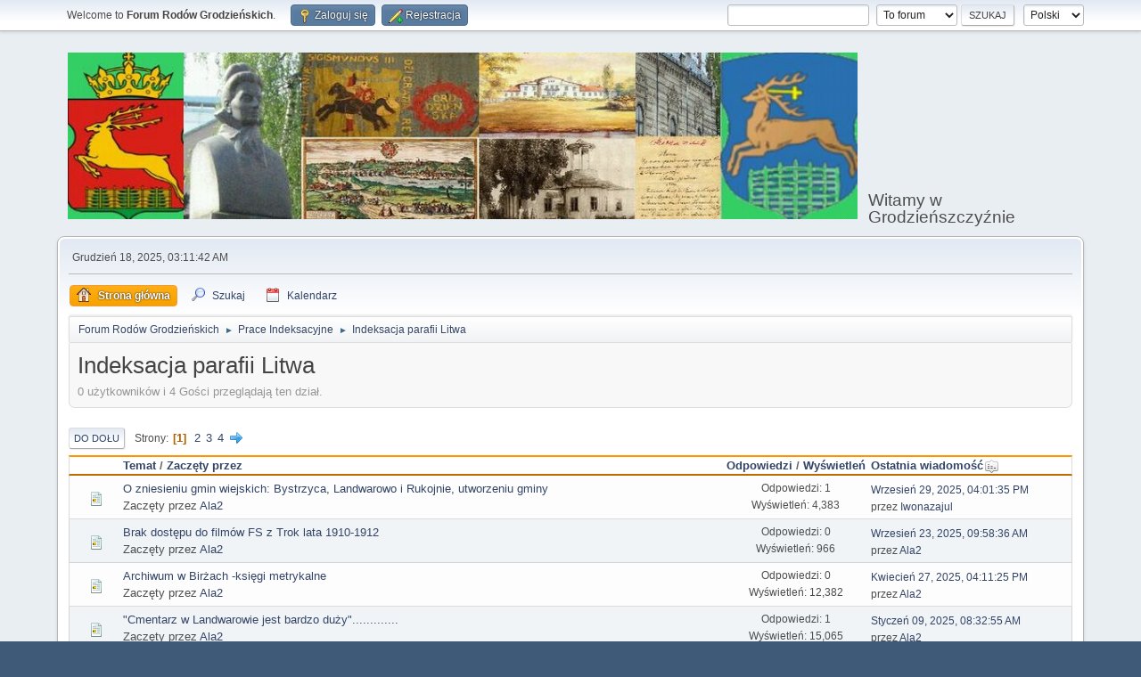

--- FILE ---
content_type: text/html; charset=UTF-8
request_url: https://forum.rodygrodzienskie.pl/index.php?PHPSESSID=d33e7515be7a134f377b054173696edb&board=43.0
body_size: 5485
content:
<!DOCTYPE html>
<html lang="pl-PL">
<head>
	<meta charset="UTF-8">
	<link rel="stylesheet" href="https://forum.rodygrodzienskie.pl/Themes/default//css/minified_e935b9db80e66d9b6a2f08e66333fd61.css?smf214_1713126766">
	<style>
	img.avatar { max-width: 65px !important; max-height: 65px !important; }
	
	.postarea .bbc_img, .list_posts .bbc_img, .post .inner .bbc_img, form#reported_posts .bbc_img, #preview_body .bbc_img { max-width: min(100%,400px); }
	
	.postarea .bbc_img, .list_posts .bbc_img, .post .inner .bbc_img, form#reported_posts .bbc_img, #preview_body .bbc_img { max-height: 400px; }
	
	</style>
	<script>
		var smf_theme_url = "https://forum.rodygrodzienskie.pl/Themes/default/";
		var smf_default_theme_url = "https://forum.rodygrodzienskie.pl/Themes/default/";
		var smf_images_url = "https://forum.rodygrodzienskie.pl/Themes/default//images";
		var smf_smileys_url = "http://forum.rodygrodzienskie.pl/Smileys";
		var smf_smiley_sets = "default,aaron,akyhne";
		var smf_smiley_sets_default = "default";
		var smf_avatars_url = "http://forum.rodygrodzienskie.pl/avatars";
		var smf_scripturl = "https://forum.rodygrodzienskie.pl/index.php?PHPSESSID=d33e7515be7a134f377b054173696edb&amp;";
		var smf_iso_case_folding = false;
		var smf_charset = "UTF-8";
		var smf_session_id = "86973ed3c6637b31590f37ca4659f335";
		var smf_session_var = "f06738d1";
		var smf_member_id = 0;
		var ajax_notification_text = 'Ładowanie...';
		var help_popup_heading_text = 'Zagubiłeś się? Pozwól mi wyjaśnić:';
		var banned_text = 'Przepraszamy Gość, zostałeś zbanowany na tym forum!';
		var smf_txt_expand = 'Rozwiń';
		var smf_txt_shrink = 'Zwiń';
		var smf_collapseAlt = 'Ukryj';
		var smf_expandAlt = 'Pokaż';
		var smf_quote_expand = false;
		var allow_xhjr_credentials = false;
	</script>
	<script src="https://ajax.googleapis.com/ajax/libs/jquery/3.6.3/jquery.min.js"></script>
	<script src="https://forum.rodygrodzienskie.pl/Themes/default//scripts/minified_7389e20476ff49cd84dd43d22967f813.js?smf214_1713126766"></script>
	<script>
	var smf_you_sure ='Na pewno chcesz to zrobić?';
	</script>
	<title>Indeksacja parafii Litwa</title>
	<meta name="viewport" content="width=device-width, initial-scale=1">
	<meta property="og:site_name" content="Forum Rodów Grodzieńskich">
	<meta property="og:title" content="Indeksacja parafii Litwa">
	<meta property="og:url" content="https://forum.rodygrodzienskie.pl/index.php?PHPSESSID=d33e7515be7a134f377b054173696edb&amp;board=43.0">
	<meta property="og:description" content="Indeksacja parafii Litwa">
	<meta name="description" content="Indeksacja parafii Litwa">
	<meta name="theme-color" content="#557EA0">
	<link rel="canonical" href="https://forum.rodygrodzienskie.pl/index.php?board=43.0">
	<link rel="help" href="https://forum.rodygrodzienskie.pl/index.php?PHPSESSID=d33e7515be7a134f377b054173696edb&amp;action=help">
	<link rel="contents" href="https://forum.rodygrodzienskie.pl/index.php?PHPSESSID=d33e7515be7a134f377b054173696edb&amp;">
	<link rel="search" href="https://forum.rodygrodzienskie.pl/index.php?PHPSESSID=d33e7515be7a134f377b054173696edb&amp;action=search">
	<link rel="alternate" type="application/rss+xml" title="Forum Rodów Grodzieńskich - RSS" href="https://forum.rodygrodzienskie.pl/index.php?PHPSESSID=d33e7515be7a134f377b054173696edb&amp;action=.xml;type=rss2;board=43">
	<link rel="alternate" type="application/atom+xml" title="Forum Rodów Grodzieńskich - Atom" href="https://forum.rodygrodzienskie.pl/index.php?PHPSESSID=d33e7515be7a134f377b054173696edb&amp;action=.xml;type=atom;board=43">
	<link rel="next" href="https://forum.rodygrodzienskie.pl/index.php?PHPSESSID=d33e7515be7a134f377b054173696edb&amp;board=43.20">
	<link rel="index" href="https://forum.rodygrodzienskie.pl/index.php?PHPSESSID=d33e7515be7a134f377b054173696edb&amp;board=43.0">
</head>
<body id="chrome" class="action_messageindex board_43">
<div id="footerfix">
	<div id="top_section">
		<div class="inner_wrap">
			<ul class="floatleft" id="top_info">
				<li class="welcome">
					Welcome to <strong>Forum Rodów Grodzieńskich</strong>.
				</li>
				<li class="button_login">
					<a href="https://forum.rodygrodzienskie.pl/index.php?PHPSESSID=d33e7515be7a134f377b054173696edb&amp;action=login" class="open" onclick="return reqOverlayDiv(this.href, 'Zaloguj się', 'login');">
						<span class="main_icons login"></span>
						<span class="textmenu">Zaloguj się</span>
					</a>
				</li>
				<li class="button_signup">
					<a href="https://forum.rodygrodzienskie.pl/index.php?PHPSESSID=d33e7515be7a134f377b054173696edb&amp;action=signup" class="open">
						<span class="main_icons regcenter"></span>
						<span class="textmenu">Rejestracja</span>
					</a>
				</li>
			</ul>
			<form id="languages_form" method="get" class="floatright">
				<select id="language_select" name="language" onchange="this.form.submit()">
					<option value="english">English</option>
					<option value="polish" selected="selected">Polski</option>
				</select>
				<noscript>
					<input type="submit" value="Wykonaj!">
				</noscript>
			</form>
			<form id="search_form" class="floatright" action="https://forum.rodygrodzienskie.pl/index.php?PHPSESSID=d33e7515be7a134f377b054173696edb&amp;action=search2" method="post" accept-charset="UTF-8">
				<input type="search" name="search" value="">&nbsp;
				<select name="search_selection">
					<option value="all">Całe Forum </option>
					<option value="board" selected>To forum</option>
				</select>
				<input type="hidden" name="sd_brd" value="43">
				<input type="submit" name="search2" value="Szukaj" class="button">
				<input type="hidden" name="advanced" value="0">
			</form>
		</div><!-- .inner_wrap -->
	</div><!-- #top_section -->
	<div id="header">
		<h1 class="forumtitle">
			<a id="top" href="https://forum.rodygrodzienskie.pl/index.php?PHPSESSID=d33e7515be7a134f377b054173696edb&amp;"><img src="https://www.rodygrodzienskie.pl/wp-content/uploads/logo3.jpg" alt="Forum Rodów Grodzieńskich"></a>
		</h1>
		<div id="siteslogan">Witamy w Grodzieńszczyźnie</div>
	</div>
	<div id="wrapper">
		<div id="upper_section">
			<div id="inner_section">
				<div id="inner_wrap" class="hide_720">
					<div class="user">
						<time datetime="2025-12-18T02:11:42Z">Grudzień 18, 2025, 03:11:42 AM</time>
					</div>
				</div>
				<a class="mobile_user_menu">
					<span class="menu_icon"></span>
					<span class="text_menu">Menu główne</span>
				</a>
				<div id="main_menu">
					<div id="mobile_user_menu" class="popup_container">
						<div class="popup_window description">
							<div class="popup_heading">Menu główne
								<a href="javascript:void(0);" class="main_icons hide_popup"></a>
							</div>
							
					<ul class="dropmenu menu_nav">
						<li class="button_home">
							<a class="active" href="https://forum.rodygrodzienskie.pl/index.php?PHPSESSID=d33e7515be7a134f377b054173696edb&amp;">
								<span class="main_icons home"></span><span class="textmenu">Strona główna</span>
							</a>
						</li>
						<li class="button_search">
							<a href="https://forum.rodygrodzienskie.pl/index.php?PHPSESSID=d33e7515be7a134f377b054173696edb&amp;action=search">
								<span class="main_icons search"></span><span class="textmenu">Szukaj</span>
							</a>
						</li>
						<li class="button_calendar">
							<a href="https://forum.rodygrodzienskie.pl/index.php?PHPSESSID=d33e7515be7a134f377b054173696edb&amp;action=calendar">
								<span class="main_icons calendar"></span><span class="textmenu">Kalendarz</span>
							</a>
						</li>
					</ul><!-- .menu_nav -->
						</div>
					</div>
				</div>
				<div class="navigate_section">
					<ul>
						<li>
							<a href="https://forum.rodygrodzienskie.pl/index.php?PHPSESSID=d33e7515be7a134f377b054173696edb&amp;"><span>Forum Rodów Grodzieńskich</span></a>
						</li>
						<li>
							<span class="dividers"> &#9658; </span>
							<a href="https://forum.rodygrodzienskie.pl/index.php?PHPSESSID=d33e7515be7a134f377b054173696edb&amp;#c6"><span>Prace Indeksacyjne</span></a>
						</li>
						<li class="last">
							<span class="dividers"> &#9658; </span>
							<a href="https://forum.rodygrodzienskie.pl/index.php?PHPSESSID=d33e7515be7a134f377b054173696edb&amp;board=43.0"><span>Indeksacja parafii Litwa</span></a>
						</li>
					</ul>
				</div><!-- .navigate_section -->
			</div><!-- #inner_section -->
		</div><!-- #upper_section -->
		<div id="content_section">
			<div id="main_content_section"><div id="display_head" class="information">
			<h2 class="display_title">Indeksacja parafii Litwa</h2>
			<p>0 użytkowników i 4 Gości przeglądają ten dział.
			</p>
		</div>
	<div class="pagesection">
		 
		<div class="pagelinks floatleft">
			<a href="#bot" class="button">Do dołu</a>
			<span class="pages">Strony</span><span class="current_page">1</span> <a class="nav_page" href="https://forum.rodygrodzienskie.pl/index.php?PHPSESSID=d33e7515be7a134f377b054173696edb&amp;board=43.20">2</a> <a class="nav_page" href="https://forum.rodygrodzienskie.pl/index.php?PHPSESSID=d33e7515be7a134f377b054173696edb&amp;board=43.40">3</a> <a class="nav_page" href="https://forum.rodygrodzienskie.pl/index.php?PHPSESSID=d33e7515be7a134f377b054173696edb&amp;board=43.60">4</a> <a class="nav_page" href="https://forum.rodygrodzienskie.pl/index.php?PHPSESSID=d33e7515be7a134f377b054173696edb&amp;board=43.20"><span class="main_icons next_page"></span></a> 
		</div>
		
	</div>
		<div id="messageindex">
			<div class="title_bar" id="topic_header">
				<div class="board_icon"></div>
				<div class="info"><a href="https://forum.rodygrodzienskie.pl/index.php?PHPSESSID=d33e7515be7a134f377b054173696edb&amp;board=43.0;sort=subject">Temat</a> / <a href="https://forum.rodygrodzienskie.pl/index.php?PHPSESSID=d33e7515be7a134f377b054173696edb&amp;board=43.0;sort=starter">Zaczęty przez</a></div>
				<div class="board_stats centertext"><a href="https://forum.rodygrodzienskie.pl/index.php?PHPSESSID=d33e7515be7a134f377b054173696edb&amp;board=43.0;sort=replies">Odpowiedzi</a> / <a href="https://forum.rodygrodzienskie.pl/index.php?PHPSESSID=d33e7515be7a134f377b054173696edb&amp;board=43.0;sort=views">Wyświetleń</a></div>
				<div class="lastpost"><a href="https://forum.rodygrodzienskie.pl/index.php?PHPSESSID=d33e7515be7a134f377b054173696edb&amp;board=43.0;sort=last_post">Ostatnia wiadomość<span class="main_icons sort_down"></span></a></div>
			</div><!-- #topic_header -->
			<div id="topic_container">
				<div class="windowbg">
					<div class="board_icon">
						<img src="https://forum.rodygrodzienskie.pl/Themes/default//images/post/xx.png" alt="">
						
					</div>
					<div class="info info_block">
						<div >
							<div class="icons floatright">
							</div>
							<div class="message_index_title">
								
								<span class="preview" title="">
									<span id="msg_6496"><a href="https://forum.rodygrodzienskie.pl/index.php?PHPSESSID=d33e7515be7a134f377b054173696edb&amp;topic=1576.0">O zniesieniu gmin wiejskich: Bystrzyca, Landwarowo i Rukojnie, utworzeniu gminy</a></span>
								</span>
							</div>
							<p class="floatleft">
								Zaczęty przez <a href="https://forum.rodygrodzienskie.pl/index.php?PHPSESSID=d33e7515be7a134f377b054173696edb&amp;action=profile;u=3176" title="Zobacz profil Ala2" class="preview">Ala2</a>
							</p>
							
						</div><!-- #topic_[first_post][id] -->
					</div><!-- .info -->
					<div class="board_stats centertext">
						<p>Odpowiedzi: 1<br>Wyświetleń: 4,383</p>
					</div>
					<div class="lastpost">
						<p><a href="https://forum.rodygrodzienskie.pl/index.php?PHPSESSID=d33e7515be7a134f377b054173696edb&amp;topic=1576.0#msg7911">Wrzesień 29, 2025, 04:01:35 PM</a><br>przez <a href="https://forum.rodygrodzienskie.pl/index.php?PHPSESSID=d33e7515be7a134f377b054173696edb&amp;action=profile;u=4073">Iwonazajul</a></p>
					</div>
				</div><!-- $topic[css_class] -->
				<div class="windowbg">
					<div class="board_icon">
						<img src="https://forum.rodygrodzienskie.pl/Themes/default//images/post/xx.png" alt="">
						
					</div>
					<div class="info info_block">
						<div >
							<div class="icons floatright">
							</div>
							<div class="message_index_title">
								
								<span class="preview" title="">
									<span id="msg_7906"><a href="https://forum.rodygrodzienskie.pl/index.php?PHPSESSID=d33e7515be7a134f377b054173696edb&amp;topic=1903.0">Brak dostępu do filmów FS  z Trok lata 1910-1912 </a></span>
								</span>
							</div>
							<p class="floatleft">
								Zaczęty przez <a href="https://forum.rodygrodzienskie.pl/index.php?PHPSESSID=d33e7515be7a134f377b054173696edb&amp;action=profile;u=3176" title="Zobacz profil Ala2" class="preview">Ala2</a>
							</p>
							
						</div><!-- #topic_[first_post][id] -->
					</div><!-- .info -->
					<div class="board_stats centertext">
						<p>Odpowiedzi: 0<br>Wyświetleń: 966</p>
					</div>
					<div class="lastpost">
						<p><a href="https://forum.rodygrodzienskie.pl/index.php?PHPSESSID=d33e7515be7a134f377b054173696edb&amp;topic=1903.0#msg7906">Wrzesień 23, 2025, 09:58:36 AM</a><br>przez <a href="https://forum.rodygrodzienskie.pl/index.php?PHPSESSID=d33e7515be7a134f377b054173696edb&amp;action=profile;u=3176">Ala2</a></p>
					</div>
				</div><!-- $topic[css_class] -->
				<div class="windowbg">
					<div class="board_icon">
						<img src="https://forum.rodygrodzienskie.pl/Themes/default//images/post/xx.png" alt="">
						
					</div>
					<div class="info info_block">
						<div >
							<div class="icons floatright">
							</div>
							<div class="message_index_title">
								
								<span class="preview" title="">
									<span id="msg_7753"><a href="https://forum.rodygrodzienskie.pl/index.php?PHPSESSID=d33e7515be7a134f377b054173696edb&amp;topic=1852.0">Archiwum w Birżach -księgi metrykalne</a></span>
								</span>
							</div>
							<p class="floatleft">
								Zaczęty przez <a href="https://forum.rodygrodzienskie.pl/index.php?PHPSESSID=d33e7515be7a134f377b054173696edb&amp;action=profile;u=3176" title="Zobacz profil Ala2" class="preview">Ala2</a>
							</p>
							
						</div><!-- #topic_[first_post][id] -->
					</div><!-- .info -->
					<div class="board_stats centertext">
						<p>Odpowiedzi: 0<br>Wyświetleń: 12,382</p>
					</div>
					<div class="lastpost">
						<p><a href="https://forum.rodygrodzienskie.pl/index.php?PHPSESSID=d33e7515be7a134f377b054173696edb&amp;topic=1852.0#msg7753">Kwiecień 27, 2025, 04:11:25 PM</a><br>przez <a href="https://forum.rodygrodzienskie.pl/index.php?PHPSESSID=d33e7515be7a134f377b054173696edb&amp;action=profile;u=3176">Ala2</a></p>
					</div>
				</div><!-- $topic[css_class] -->
				<div class="windowbg">
					<div class="board_icon">
						<img src="https://forum.rodygrodzienskie.pl/Themes/default//images/post/xx.png" alt="">
						
					</div>
					<div class="info info_block">
						<div >
							<div class="icons floatright">
							</div>
							<div class="message_index_title">
								
								<span class="preview" title="">
									<span id="msg_6324"><a href="https://forum.rodygrodzienskie.pl/index.php?PHPSESSID=d33e7515be7a134f377b054173696edb&amp;topic=1541.0">&quot;Cmentarz w Landwarowie jest bardzo duży&quot;.............</a></span>
								</span>
							</div>
							<p class="floatleft">
								Zaczęty przez <a href="https://forum.rodygrodzienskie.pl/index.php?PHPSESSID=d33e7515be7a134f377b054173696edb&amp;action=profile;u=3176" title="Zobacz profil Ala2" class="preview">Ala2</a>
							</p>
							
						</div><!-- #topic_[first_post][id] -->
					</div><!-- .info -->
					<div class="board_stats centertext">
						<p>Odpowiedzi: 1<br>Wyświetleń: 15,065</p>
					</div>
					<div class="lastpost">
						<p><a href="https://forum.rodygrodzienskie.pl/index.php?PHPSESSID=d33e7515be7a134f377b054173696edb&amp;topic=1541.0#msg7661">Styczeń 09, 2025, 08:32:55 AM</a><br>przez <a href="https://forum.rodygrodzienskie.pl/index.php?PHPSESSID=d33e7515be7a134f377b054173696edb&amp;action=profile;u=3176">Ala2</a></p>
					</div>
				</div><!-- $topic[css_class] -->
				<div class="windowbg">
					<div class="board_icon">
						<img src="https://forum.rodygrodzienskie.pl/Themes/default//images/post/xx.png" alt="">
						
					</div>
					<div class="info info_block">
						<div >
							<div class="icons floatright">
							</div>
							<div class="message_index_title">
								
								<span class="preview" title="">
									<span id="msg_7654"><a href="https://forum.rodygrodzienskie.pl/index.php?PHPSESSID=d33e7515be7a134f377b054173696edb&amp;topic=1826.0">Bieniuny (Biniūnai); Litwa</a></span>
								</span>
							</div>
							<p class="floatleft">
								Zaczęty przez <a href="https://forum.rodygrodzienskie.pl/index.php?PHPSESSID=d33e7515be7a134f377b054173696edb&amp;action=profile;u=3176" title="Zobacz profil Ala2" class="preview">Ala2</a>
							</p>
							
						</div><!-- #topic_[first_post][id] -->
					</div><!-- .info -->
					<div class="board_stats centertext">
						<p>Odpowiedzi: 0<br>Wyświetleń: 5,467</p>
					</div>
					<div class="lastpost">
						<p><a href="https://forum.rodygrodzienskie.pl/index.php?PHPSESSID=d33e7515be7a134f377b054173696edb&amp;topic=1826.0#msg7654">Grudzień 29, 2024, 07:51:58 PM</a><br>przez <a href="https://forum.rodygrodzienskie.pl/index.php?PHPSESSID=d33e7515be7a134f377b054173696edb&amp;action=profile;u=3176">Ala2</a></p>
					</div>
				</div><!-- $topic[css_class] -->
				<div class="windowbg">
					<div class="board_icon">
						<img src="https://forum.rodygrodzienskie.pl/Themes/default//images/post/xx.png" alt="">
						
					</div>
					<div class="info info_block">
						<div >
							<div class="icons floatright">
							</div>
							<div class="message_index_title">
								
								<span class="preview" title="">
									<span id="msg_7594"><a href="https://forum.rodygrodzienskie.pl/index.php?PHPSESSID=d33e7515be7a134f377b054173696edb&amp;topic=1809.0">Studia z historii Kościoła,   Litewskiej Katolickiej Akademii Nauk</a></span>
								</span>
							</div>
							<p class="floatleft">
								Zaczęty przez <a href="https://forum.rodygrodzienskie.pl/index.php?PHPSESSID=d33e7515be7a134f377b054173696edb&amp;action=profile;u=3176" title="Zobacz profil Ala2" class="preview">Ala2</a>
							</p>
							
						</div><!-- #topic_[first_post][id] -->
					</div><!-- .info -->
					<div class="board_stats centertext">
						<p>Odpowiedzi: 0<br>Wyświetleń: 5,086</p>
					</div>
					<div class="lastpost">
						<p><a href="https://forum.rodygrodzienskie.pl/index.php?PHPSESSID=d33e7515be7a134f377b054173696edb&amp;topic=1809.0#msg7594">Listopad 16, 2024, 05:00:56 PM</a><br>przez <a href="https://forum.rodygrodzienskie.pl/index.php?PHPSESSID=d33e7515be7a134f377b054173696edb&amp;action=profile;u=3176">Ala2</a></p>
					</div>
				</div><!-- $topic[css_class] -->
				<div class="windowbg">
					<div class="board_icon">
						<img src="https://forum.rodygrodzienskie.pl/Themes/default//images/post/xx.png" alt="">
						
					</div>
					<div class="info info_block">
						<div >
							<div class="icons floatright">
							</div>
							<div class="message_index_title">
								
								<span class="preview" title="">
									<span id="msg_7383"><a href="https://forum.rodygrodzienskie.pl/index.php?PHPSESSID=d33e7515be7a134f377b054173696edb&amp;topic=1765.0"> 1865--1870 ? 1873 Spisy parafian Jaswojnie, Kiejdany , Poniewieżyk </a></span>
								</span>
							</div>
							<p class="floatleft">
								Zaczęty przez <a href="https://forum.rodygrodzienskie.pl/index.php?PHPSESSID=d33e7515be7a134f377b054173696edb&amp;action=profile;u=3176" title="Zobacz profil Ala2" class="preview">Ala2</a>
							</p>
							
						</div><!-- #topic_[first_post][id] -->
					</div><!-- .info -->
					<div class="board_stats centertext">
						<p>Odpowiedzi: 0<br>Wyświetleń: 5,263</p>
					</div>
					<div class="lastpost">
						<p><a href="https://forum.rodygrodzienskie.pl/index.php?PHPSESSID=d33e7515be7a134f377b054173696edb&amp;topic=1765.0#msg7383">Maj 26, 2024, 08:22:07 AM</a><br>przez <a href="https://forum.rodygrodzienskie.pl/index.php?PHPSESSID=d33e7515be7a134f377b054173696edb&amp;action=profile;u=3176">Ala2</a></p>
					</div>
				</div><!-- $topic[css_class] -->
				<div class="windowbg">
					<div class="board_icon">
						<img src="https://forum.rodygrodzienskie.pl/Themes/default//images/post/xx.png" alt="">
						
					</div>
					<div class="info info_block">
						<div >
							<div class="icons floatright">
							</div>
							<div class="message_index_title">
								
								<span class="preview" title="">
									<span id="msg_7303"><a href="https://forum.rodygrodzienskie.pl/index.php?PHPSESSID=d33e7515be7a134f377b054173696edb&amp;topic=1745.0">Poczobut-Odlanicki i Kundzicz proboszczowie w Oniksztach 1803</a></span>
								</span>
							</div>
							<p class="floatleft">
								Zaczęty przez <a href="https://forum.rodygrodzienskie.pl/index.php?PHPSESSID=d33e7515be7a134f377b054173696edb&amp;action=profile;u=3176" title="Zobacz profil Ala2" class="preview">Ala2</a>
							</p>
							
						</div><!-- #topic_[first_post][id] -->
					</div><!-- .info -->
					<div class="board_stats centertext">
						<p>Odpowiedzi: 0<br>Wyświetleń: 4,297</p>
					</div>
					<div class="lastpost">
						<p><a href="https://forum.rodygrodzienskie.pl/index.php?PHPSESSID=d33e7515be7a134f377b054173696edb&amp;topic=1745.0#msg7303">Marzec 20, 2024, 10:08:50 AM</a><br>przez <a href="https://forum.rodygrodzienskie.pl/index.php?PHPSESSID=d33e7515be7a134f377b054173696edb&amp;action=profile;u=3176">Ala2</a></p>
					</div>
				</div><!-- $topic[css_class] -->
				<div class="windowbg">
					<div class="board_icon">
						<img src="https://forum.rodygrodzienskie.pl/Themes/default//images/post/xx.png" alt="">
						
					</div>
					<div class="info info_block">
						<div >
							<div class="icons floatright">
							</div>
							<div class="message_index_title">
								
								<span class="preview" title="">
									<span id="msg_7294"><a href="https://forum.rodygrodzienskie.pl/index.php?PHPSESSID=d33e7515be7a134f377b054173696edb&amp;topic=1744.0">Opisanie sytuacji  włościan majętności Januszewo w rejonie kiejdańskim.</a></span>
								</span>
							</div>
							<p class="floatleft">
								Zaczęty przez <a href="https://forum.rodygrodzienskie.pl/index.php?PHPSESSID=d33e7515be7a134f377b054173696edb&amp;action=profile;u=3176" title="Zobacz profil Ala2" class="preview">Ala2</a>
							</p>
							
						</div><!-- #topic_[first_post][id] -->
					</div><!-- .info -->
					<div class="board_stats centertext">
						<p>Odpowiedzi: 0<br>Wyświetleń: 4,061</p>
					</div>
					<div class="lastpost">
						<p><a href="https://forum.rodygrodzienskie.pl/index.php?PHPSESSID=d33e7515be7a134f377b054173696edb&amp;topic=1744.0#msg7294">Marzec 12, 2024, 08:10:42 PM</a><br>przez <a href="https://forum.rodygrodzienskie.pl/index.php?PHPSESSID=d33e7515be7a134f377b054173696edb&amp;action=profile;u=3176">Ala2</a></p>
					</div>
				</div><!-- $topic[css_class] -->
				<div class="windowbg">
					<div class="board_icon">
						<img src="https://forum.rodygrodzienskie.pl/Themes/default//images/post/xx.png" alt="">
						
					</div>
					<div class="info info_block">
						<div >
							<div class="icons floatright">
							</div>
							<div class="message_index_title">
								
								<span class="preview" title="">
									<span id="msg_7279"><a href="https://forum.rodygrodzienskie.pl/index.php?PHPSESSID=d33e7515be7a134f377b054173696edb&amp;topic=1739.0">Muzeum Regionalne w Birżach  - wykaz ksiąg metrykalnych </a></span>
								</span>
							</div>
							<p class="floatleft">
								Zaczęty przez <a href="https://forum.rodygrodzienskie.pl/index.php?PHPSESSID=d33e7515be7a134f377b054173696edb&amp;action=profile;u=3176" title="Zobacz profil Ala2" class="preview">Ala2</a>
							</p>
							
						</div><!-- #topic_[first_post][id] -->
					</div><!-- .info -->
					<div class="board_stats centertext">
						<p>Odpowiedzi: 1<br>Wyświetleń: 4,461</p>
					</div>
					<div class="lastpost">
						<p><a href="https://forum.rodygrodzienskie.pl/index.php?PHPSESSID=d33e7515be7a134f377b054173696edb&amp;topic=1739.0#msg7285">Marzec 02, 2024, 12:36:31 PM</a><br>przez <a href="https://forum.rodygrodzienskie.pl/index.php?PHPSESSID=d33e7515be7a134f377b054173696edb&amp;action=profile;u=3176">Ala2</a></p>
					</div>
				</div><!-- $topic[css_class] -->
				<div class="windowbg">
					<div class="board_icon">
						<img src="https://forum.rodygrodzienskie.pl/Themes/default//images/post/xx.png" alt="">
						
					</div>
					<div class="info info_block">
						<div >
							<div class="icons floatright">
							</div>
							<div class="message_index_title">
								
								<span class="preview" title="">
									<span id="msg_7275"><a href="https://forum.rodygrodzienskie.pl/index.php?PHPSESSID=d33e7515be7a134f377b054173696edb&amp;topic=1738.0">Cmentarze Litwy </a></span>
								</span>
							</div>
							<p class="floatleft">
								Zaczęty przez <a href="https://forum.rodygrodzienskie.pl/index.php?PHPSESSID=d33e7515be7a134f377b054173696edb&amp;action=profile;u=3176" title="Zobacz profil Ala2" class="preview">Ala2</a>
							</p>
							
						</div><!-- #topic_[first_post][id] -->
					</div><!-- .info -->
					<div class="board_stats centertext">
						<p>Odpowiedzi: 1<br>Wyświetleń: 4,217</p>
					</div>
					<div class="lastpost">
						<p><a href="https://forum.rodygrodzienskie.pl/index.php?PHPSESSID=d33e7515be7a134f377b054173696edb&amp;topic=1738.0#msg7278">Luty 27, 2024, 07:41:34 PM</a><br>przez <a href="https://forum.rodygrodzienskie.pl/index.php?PHPSESSID=d33e7515be7a134f377b054173696edb&amp;action=profile;u=1">Rafał Jurowski</a></p>
					</div>
				</div><!-- $topic[css_class] -->
				<div class="windowbg">
					<div class="board_icon">
						<img src="https://forum.rodygrodzienskie.pl/Themes/default//images/post/xx.png" alt="">
						
					</div>
					<div class="info info_block">
						<div >
							<div class="icons floatright">
							</div>
							<div class="message_index_title">
								
								<span class="preview" title="">
									<span id="msg_7271"><a href="https://forum.rodygrodzienskie.pl/index.php?PHPSESSID=d33e7515be7a134f377b054173696edb&amp;topic=1736.0">Spis parafian Uciana  1889-01-01 - 1889-12-31</a></span>
								</span>
							</div>
							<p class="floatleft">
								Zaczęty przez <a href="https://forum.rodygrodzienskie.pl/index.php?PHPSESSID=d33e7515be7a134f377b054173696edb&amp;action=profile;u=3176" title="Zobacz profil Ala2" class="preview">Ala2</a>
							</p>
							
						</div><!-- #topic_[first_post][id] -->
					</div><!-- .info -->
					<div class="board_stats centertext">
						<p>Odpowiedzi: 0<br>Wyświetleń: 4,134</p>
					</div>
					<div class="lastpost">
						<p><a href="https://forum.rodygrodzienskie.pl/index.php?PHPSESSID=d33e7515be7a134f377b054173696edb&amp;topic=1736.0#msg7271">Luty 22, 2024, 08:52:52 PM</a><br>przez <a href="https://forum.rodygrodzienskie.pl/index.php?PHPSESSID=d33e7515be7a134f377b054173696edb&amp;action=profile;u=3176">Ala2</a></p>
					</div>
				</div><!-- $topic[css_class] -->
				<div class="windowbg">
					<div class="board_icon">
						<img src="https://forum.rodygrodzienskie.pl/Themes/default//images/post/xx.png" alt="">
						
					</div>
					<div class="info info_block">
						<div >
							<div class="icons floatright">
							</div>
							<div class="message_index_title">
								
								<span class="preview" title="">
									<span id="msg_7265"><a href="https://forum.rodygrodzienskie.pl/index.php?PHPSESSID=d33e7515be7a134f377b054173696edb&amp;topic=1732.0">1843 listy parafian  Siesik  rejon Wiłkomierz</a></span>
								</span>
							</div>
							<p class="floatleft">
								Zaczęty przez <a href="https://forum.rodygrodzienskie.pl/index.php?PHPSESSID=d33e7515be7a134f377b054173696edb&amp;action=profile;u=3176" title="Zobacz profil Ala2" class="preview">Ala2</a>
							</p>
							
						</div><!-- #topic_[first_post][id] -->
					</div><!-- .info -->
					<div class="board_stats centertext">
						<p>Odpowiedzi: 0<br>Wyświetleń: 4,313</p>
					</div>
					<div class="lastpost">
						<p><a href="https://forum.rodygrodzienskie.pl/index.php?PHPSESSID=d33e7515be7a134f377b054173696edb&amp;topic=1732.0#msg7265">Luty 14, 2024, 09:48:52 PM</a><br>przez <a href="https://forum.rodygrodzienskie.pl/index.php?PHPSESSID=d33e7515be7a134f377b054173696edb&amp;action=profile;u=3176">Ala2</a></p>
					</div>
				</div><!-- $topic[css_class] -->
				<div class="windowbg">
					<div class="board_icon">
						<img src="https://forum.rodygrodzienskie.pl/Themes/default//images/post/xx.png" alt="">
						
					</div>
					<div class="info info_block">
						<div >
							<div class="icons floatright">
							</div>
							<div class="message_index_title">
								
								<span class="preview" title="">
									<span id="msg_7257"><a href="https://forum.rodygrodzienskie.pl/index.php?PHPSESSID=d33e7515be7a134f377b054173696edb&amp;topic=1729.0">1911 spis parafian Okmian położonych  w okręgu szawelskim</a></span>
								</span>
							</div>
							<p class="floatleft">
								Zaczęty przez <a href="https://forum.rodygrodzienskie.pl/index.php?PHPSESSID=d33e7515be7a134f377b054173696edb&amp;action=profile;u=3176" title="Zobacz profil Ala2" class="preview">Ala2</a>
							</p>
							
						</div><!-- #topic_[first_post][id] -->
					</div><!-- .info -->
					<div class="board_stats centertext">
						<p>Odpowiedzi: 0<br>Wyświetleń: 4,059</p>
					</div>
					<div class="lastpost">
						<p><a href="https://forum.rodygrodzienskie.pl/index.php?PHPSESSID=d33e7515be7a134f377b054173696edb&amp;topic=1729.0#msg7257">Luty 10, 2024, 10:20:33 PM</a><br>przez <a href="https://forum.rodygrodzienskie.pl/index.php?PHPSESSID=d33e7515be7a134f377b054173696edb&amp;action=profile;u=3176">Ala2</a></p>
					</div>
				</div><!-- $topic[css_class] -->
				<div class="windowbg">
					<div class="board_icon">
						<img src="https://forum.rodygrodzienskie.pl/Themes/default//images/post/xx.png" alt="">
						
					</div>
					<div class="info info_block">
						<div >
							<div class="icons floatright">
							</div>
							<div class="message_index_title">
								
								<span class="preview" title="">
									<span id="msg_7247"><a href="https://forum.rodygrodzienskie.pl/index.php?PHPSESSID=d33e7515be7a134f377b054173696edb&amp;topic=1725.0">Wilno (Kalwarija)   lista parafian  01.01.1911-31.12.1912</a></span>
								</span>
							</div>
							<p class="floatleft">
								Zaczęty przez <a href="https://forum.rodygrodzienskie.pl/index.php?PHPSESSID=d33e7515be7a134f377b054173696edb&amp;action=profile;u=3176" title="Zobacz profil Ala2" class="preview">Ala2</a>
							</p>
							
						</div><!-- #topic_[first_post][id] -->
					</div><!-- .info -->
					<div class="board_stats centertext">
						<p>Odpowiedzi: 0<br>Wyświetleń: 3,896</p>
					</div>
					<div class="lastpost">
						<p><a href="https://forum.rodygrodzienskie.pl/index.php?PHPSESSID=d33e7515be7a134f377b054173696edb&amp;topic=1725.0#msg7247">Luty 02, 2024, 05:01:51 PM</a><br>przez <a href="https://forum.rodygrodzienskie.pl/index.php?PHPSESSID=d33e7515be7a134f377b054173696edb&amp;action=profile;u=3176">Ala2</a></p>
					</div>
				</div><!-- $topic[css_class] -->
				<div class="windowbg">
					<div class="board_icon">
						<img src="https://forum.rodygrodzienskie.pl/Themes/default//images/post/xx.png" alt="">
						
					</div>
					<div class="info info_block">
						<div >
							<div class="icons floatright">
							</div>
							<div class="message_index_title">
								
								<span class="preview" title="">
									<span id="msg_7221"><a href="https://forum.rodygrodzienskie.pl/index.php?PHPSESSID=d33e7515be7a134f377b054173696edb&amp;topic=1722.0">Regestr ludnosci rzymsko katolickiey parafii Skopiszki 1843 rok</a></span>
								</span>
							</div>
							<p class="floatleft">
								Zaczęty przez <a href="https://forum.rodygrodzienskie.pl/index.php?PHPSESSID=d33e7515be7a134f377b054173696edb&amp;action=profile;u=3176" title="Zobacz profil Ala2" class="preview">Ala2</a>
							</p>
							
						</div><!-- #topic_[first_post][id] -->
					</div><!-- .info -->
					<div class="board_stats centertext">
						<p>Odpowiedzi: 0<br>Wyświetleń: 4,320</p>
					</div>
					<div class="lastpost">
						<p><a href="https://forum.rodygrodzienskie.pl/index.php?PHPSESSID=d33e7515be7a134f377b054173696edb&amp;topic=1722.0#msg7221">Styczeń 24, 2024, 03:27:28 PM</a><br>przez <a href="https://forum.rodygrodzienskie.pl/index.php?PHPSESSID=d33e7515be7a134f377b054173696edb&amp;action=profile;u=3176">Ala2</a></p>
					</div>
				</div><!-- $topic[css_class] -->
				<div class="windowbg">
					<div class="board_icon">
						<img src="https://forum.rodygrodzienskie.pl/Themes/default//images/post/xx.png" alt="">
						
					</div>
					<div class="info info_block">
						<div >
							<div class="icons floatright">
							</div>
							<div class="message_index_title">
								
								<span class="preview" title="">
									<span id="msg_7200"><a href="https://forum.rodygrodzienskie.pl/index.php?PHPSESSID=d33e7515be7a134f377b054173696edb&amp;topic=1717.0">1843-01-01--1843-12-31 i  1912-01-01—1920-12-31  Kukuciszki spis parafian</a></span>
								</span>
							</div>
							<p class="floatleft">
								Zaczęty przez <a href="https://forum.rodygrodzienskie.pl/index.php?PHPSESSID=d33e7515be7a134f377b054173696edb&amp;action=profile;u=3176" title="Zobacz profil Ala2" class="preview">Ala2</a>
							</p>
							
						</div><!-- #topic_[first_post][id] -->
					</div><!-- .info -->
					<div class="board_stats centertext">
						<p>Odpowiedzi: 1<br>Wyświetleń: 4,365</p>
					</div>
					<div class="lastpost">
						<p><a href="https://forum.rodygrodzienskie.pl/index.php?PHPSESSID=d33e7515be7a134f377b054173696edb&amp;topic=1717.0#msg7202">Styczeń 17, 2024, 01:05:01 PM</a><br>przez <a href="https://forum.rodygrodzienskie.pl/index.php?PHPSESSID=d33e7515be7a134f377b054173696edb&amp;action=profile;u=1">Rafał Jurowski</a></p>
					</div>
				</div><!-- $topic[css_class] -->
				<div class="windowbg">
					<div class="board_icon">
						<img src="https://forum.rodygrodzienskie.pl/Themes/default//images/post/xx.png" alt="">
						
					</div>
					<div class="info info_block">
						<div >
							<div class="icons floatright">
							</div>
							<div class="message_index_title">
								
								<span class="preview" title="">
									<span id="msg_7183"><a href="https://forum.rodygrodzienskie.pl/index.php?PHPSESSID=d33e7515be7a134f377b054173696edb&amp;topic=1709.0">1886-01-01--1889-12-31  Biejsagoła spis  parafian</a></span>
								</span>
							</div>
							<p class="floatleft">
								Zaczęty przez <a href="https://forum.rodygrodzienskie.pl/index.php?PHPSESSID=d33e7515be7a134f377b054173696edb&amp;action=profile;u=3176" title="Zobacz profil Ala2" class="preview">Ala2</a>
							</p>
							
						</div><!-- #topic_[first_post][id] -->
					</div><!-- .info -->
					<div class="board_stats centertext">
						<p>Odpowiedzi: 0<br>Wyświetleń: 4,336</p>
					</div>
					<div class="lastpost">
						<p><a href="https://forum.rodygrodzienskie.pl/index.php?PHPSESSID=d33e7515be7a134f377b054173696edb&amp;topic=1709.0#msg7183">Styczeń 08, 2024, 08:12:10 PM</a><br>przez <a href="https://forum.rodygrodzienskie.pl/index.php?PHPSESSID=d33e7515be7a134f377b054173696edb&amp;action=profile;u=3176">Ala2</a></p>
					</div>
				</div><!-- $topic[css_class] -->
				<div class="windowbg">
					<div class="board_icon">
						<img src="https://forum.rodygrodzienskie.pl/Themes/default//images/post/xx.png" alt="">
						
					</div>
					<div class="info info_block">
						<div >
							<div class="icons floatright">
							</div>
							<div class="message_index_title">
								
								<span class="preview" title="">
									<span id="msg_7181"><a href="https://forum.rodygrodzienskie.pl/index.php?PHPSESSID=d33e7515be7a134f377b054173696edb&amp;topic=1708.0">Nemajūnų1892-01-01—1894-12-31  spis parafian</a></span>
								</span>
							</div>
							<p class="floatleft">
								Zaczęty przez <a href="https://forum.rodygrodzienskie.pl/index.php?PHPSESSID=d33e7515be7a134f377b054173696edb&amp;action=profile;u=3176" title="Zobacz profil Ala2" class="preview">Ala2</a>
							</p>
							
						</div><!-- #topic_[first_post][id] -->
					</div><!-- .info -->
					<div class="board_stats centertext">
						<p>Odpowiedzi: 0<br>Wyświetleń: 4,367</p>
					</div>
					<div class="lastpost">
						<p><a href="https://forum.rodygrodzienskie.pl/index.php?PHPSESSID=d33e7515be7a134f377b054173696edb&amp;topic=1708.0#msg7181">Styczeń 07, 2024, 11:28:03 PM</a><br>przez <a href="https://forum.rodygrodzienskie.pl/index.php?PHPSESSID=d33e7515be7a134f377b054173696edb&amp;action=profile;u=3176">Ala2</a></p>
					</div>
				</div><!-- $topic[css_class] -->
				<div class="windowbg">
					<div class="board_icon">
						<img src="https://forum.rodygrodzienskie.pl/Themes/default//images/post/xx.png" alt="">
						
					</div>
					<div class="info info_block">
						<div >
							<div class="icons floatright">
							</div>
							<div class="message_index_title">
								
								<span class="preview" title="">
									<span id="msg_7155"><a href="https://forum.rodygrodzienskie.pl/index.php?PHPSESSID=d33e7515be7a134f377b054173696edb&amp;topic=1702.0">Słowo 1939 nr118  </a></span>
								</span>
							</div>
							<p class="floatleft">
								Zaczęty przez <a href="https://forum.rodygrodzienskie.pl/index.php?PHPSESSID=d33e7515be7a134f377b054173696edb&amp;action=profile;u=3176" title="Zobacz profil Ala2" class="preview">Ala2</a>
							</p>
							
						</div><!-- #topic_[first_post][id] -->
					</div><!-- .info -->
					<div class="board_stats centertext">
						<p>Odpowiedzi: 0<br>Wyświetleń: 4,497</p>
					</div>
					<div class="lastpost">
						<p><a href="https://forum.rodygrodzienskie.pl/index.php?PHPSESSID=d33e7515be7a134f377b054173696edb&amp;topic=1702.0#msg7155">Grudzień 26, 2023, 06:42:25 PM</a><br>przez <a href="https://forum.rodygrodzienskie.pl/index.php?PHPSESSID=d33e7515be7a134f377b054173696edb&amp;action=profile;u=3176">Ala2</a></p>
					</div>
				</div><!-- $topic[css_class] -->
			</div><!-- #topic_container -->
		</div><!-- #messageindex -->
	<div class="pagesection">
		
		 
		<div class="pagelinks floatleft">
			<a href="#main_content_section" class="button" id="bot">Do góry</a>
			<span class="pages">Strony</span><span class="current_page">1</span> <a class="nav_page" href="https://forum.rodygrodzienskie.pl/index.php?PHPSESSID=d33e7515be7a134f377b054173696edb&amp;board=43.20">2</a> <a class="nav_page" href="https://forum.rodygrodzienskie.pl/index.php?PHPSESSID=d33e7515be7a134f377b054173696edb&amp;board=43.40">3</a> <a class="nav_page" href="https://forum.rodygrodzienskie.pl/index.php?PHPSESSID=d33e7515be7a134f377b054173696edb&amp;board=43.60">4</a> <a class="nav_page" href="https://forum.rodygrodzienskie.pl/index.php?PHPSESSID=d33e7515be7a134f377b054173696edb&amp;board=43.20"><span class="main_icons next_page"></span></a> 
		</div>
	</div>
				<div class="navigate_section">
					<ul>
						<li>
							<a href="https://forum.rodygrodzienskie.pl/index.php?PHPSESSID=d33e7515be7a134f377b054173696edb&amp;"><span>Forum Rodów Grodzieńskich</span></a>
						</li>
						<li>
							<span class="dividers"> &#9658; </span>
							<a href="https://forum.rodygrodzienskie.pl/index.php?PHPSESSID=d33e7515be7a134f377b054173696edb&amp;#c6"><span>Prace Indeksacyjne</span></a>
						</li>
						<li class="last">
							<span class="dividers"> &#9658; </span>
							<a href="https://forum.rodygrodzienskie.pl/index.php?PHPSESSID=d33e7515be7a134f377b054173696edb&amp;board=43.0"><span>Indeksacja parafii Litwa</span></a>
						</li>
					</ul>
				</div><!-- .navigate_section -->
	<script>
		var oQuickModifyTopic = new QuickModifyTopic({
			aHidePrefixes: Array("lockicon", "stickyicon", "pages", "newicon"),
			bMouseOnDiv: false,
		});
	</script>
	<div class="tborder" id="topic_icons">
		<div class="information">
			<p id="message_index_jump_to"></p>
			<p class="floatleft">
				<span class="main_icons poll"></span> Ankieta<br>
				<span class="main_icons move"></span> Przenieś wątek<br>
			</p>
			<p>
				<span class="main_icons lock"></span> Zamknięty wątek<br>
				<span class="main_icons sticky"></span> Wątek przyklejony<br>
				<span class="main_icons watch"></span> Topic you are watching<br>
			</p>
			<script>
				if (typeof(window.XMLHttpRequest) != "undefined")
					aJumpTo[aJumpTo.length] = new JumpTo({
						sContainerId: "message_index_jump_to",
						sJumpToTemplate: "<label class=\"smalltext jump_to\" for=\"%select_id%\">Skocz do<" + "/label> %dropdown_list%",
						iCurBoardId: 43,
						iCurBoardChildLevel: 0,
						sCurBoardName: "Indeksacja parafii Litwa",
						sBoardChildLevelIndicator: "==",
						sBoardPrefix: "=> ",
						sCatSeparator: "-----------------------------",
						sCatPrefix: "",
						sGoButtonLabel: "Wykonaj!"
					});
			</script>
		</div><!-- .information -->
	</div><!-- #topic_icons -->
	<div id="mobile_action" class="popup_container">
		<div class="popup_window description">
			<div class="popup_heading">Akcje użytkownika
				<a href="javascript:void(0);" class="main_icons hide_popup"></a>
			</div>
			
		</div>
	</div>
			</div><!-- #main_content_section -->
		</div><!-- #content_section -->
	</div><!-- #wrapper -->
</div><!-- #footerfix -->
	<div id="footer">
		<div class="inner_wrap">
		<ul>
			<li class="floatright"><a href="https://forum.rodygrodzienskie.pl/index.php?PHPSESSID=d33e7515be7a134f377b054173696edb&amp;action=help">Pomoc</a> | <a href="https://forum.rodygrodzienskie.pl/index.php?PHPSESSID=d33e7515be7a134f377b054173696edb&amp;action=agreement">Warunki i zasady</a> | <a href="#top_section">Do góry &#9650;</a></li>
			<li class="copyright"><a href="https://forum.rodygrodzienskie.pl/index.php?PHPSESSID=d33e7515be7a134f377b054173696edb&amp;action=credits" title="License" target="_blank" rel="noopener">SMF 2.1.4 &copy; 2023</a>, <a href="https://www.simplemachines.org" title="Simple Machines" target="_blank" rel="noopener">Simple Machines</a></li>
		</ul>
		</div>
	</div><!-- #footer -->
<script>
window.addEventListener("DOMContentLoaded", function() {
	function triggerCron()
	{
		$.get('https://forum.rodygrodzienskie.pl' + "/cron.php?ts=1766023890");
	}
	window.setTimeout(triggerCron, 1);
});
</script>
</body>
</html>